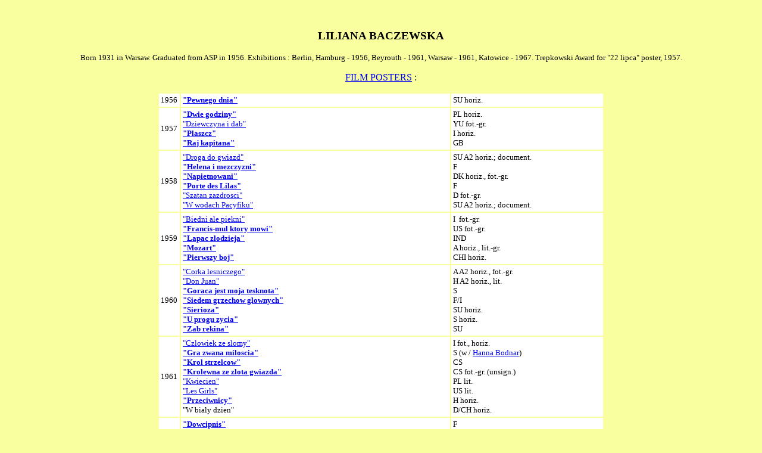

--- FILE ---
content_type: text/html
request_url: http://www.cinemaposter.com/Baczewska.html
body_size: 2548
content:
<!DOCTYPE html public "-//w3c//dtd html 4.0 transitional//en">
<HTML>  
<HEAD>
  <META NAME="GENERATOR" CONTENT="Adobe PageMill 3.0 Mac">
  <BASE TARGET="_blank">
  <META HTTP-EQUIV="Content-Type" CONTENT="text/html; charset=iso-8859-1">
  <META NAME="GENERATOR" CONTENT="Mozilla/4.77C-CCK-MCD {C-UDP; EBM-APPLE} (Macintosh; U; PPC) [Netscape]">
  <TITLE>Artists CL: Baczewska</TITLE>
</HEAD>
<BODY BGCOLOR="#f9ff9e">

<H3><CENTER>&nbsp;</CENTER></H3>

<H3><CENTER>LILIANA BACZEWSKA</CENTER></H3>

<P><CENTER><FONT SIZE="-1">Born 1931 in Warsaw. Graduated from
ASP in 1956. Exhibitions : Berlin, Hamburg - 1956, Beyrouth -
1961, Warsaw - 1961, Katowice - 1967. Trepkowski Award for &quot;22
lipca&quot; poster, 1957.</FONT></CENTER></P>

<P><CENTER><A HREF="FBaczewska.html">FILM POSTERS</A> :</CENTER></P>

<P><CENTER><TABLE BORDER="0" CELLSPACING="2" CELLPADDING="3" 
WIDTH="750">
  <TR>
    <TD BGCOLOR="#ffffff" WIDTH="28"><FONT SIZE="-1">1956</FONT></TD> 
    <TD BGCOLOR="#ffffff" WIDTH="423"><B><FONT SIZE="-1"><A HREF="BACpewnegodnia.html">&quot;Pewnego
      dnia&quot;</A></FONT></B></TD> 
    <TD BGCOLOR="#ffffff" WIDTH="235"><FONT SIZE="-1">SU horiz.</FONT></TD> 
  </TR>
  <TR>
    <TD BGCOLOR="#ffffff" WIDTH="28"><FONT SIZE="-1">1957</FONT></TD> 
    <TD BGCOLOR="#ffffff" WIDTH="423"><B><FONT SIZE="-1"><A HREF="BACdwiegodziny.html">&quot;Dwie
      godziny&quot;</A></FONT></B><BR>
      <FONT SIZE="-1"><A HREF="BACdziewczidab.html">&quot;Dziewczyna
      i dab&quot;</A></FONT><BR>
      <B><FONT SIZE="-1"><A HREF="BACplaszcz.html">&quot;Plaszcz&quot;</A></FONT></B><BR>
      <B><FONT SIZE="-1"><A HREF="BACrajkapitana.html">&quot;Raj kapitana&quot;</A></FONT></B></TD> 
    <TD BGCOLOR="#ffffff" WIDTH="235"><FONT SIZE="-1">PL horiz.&nbsp;
<BR>
      YU&nbsp;fot.-gr.<BR>
      I horiz.&nbsp; <BR>
      GB</FONT></TD> 
  </TR>
  <TR>
    <TD BGCOLOR="#ffffff" WIDTH="28"><FONT SIZE="-1">1958</FONT></TD> 
    <TD BGCOLOR="#ffffff" WIDTH="423"><FONT SIZE="-1"><A HREF="BACdrogwiazd.html">&quot;Droga
      do gwiazd&quot;</A></FONT><BR>
      <B><FONT SIZE="-1"><A HREF="BAChelenaimezcz.html">&quot;Helena
      i mezczyzni&quot;</A></FONT></B><BR>
      <B><FONT SIZE="-1"><A HREF="BACnapietnowani.html">&quot;Napietnowani&quot;</A></FONT></B><BR>
      <B><FONT SIZE="-1"><A HREF="BACportedeslilas.html">&quot;Porte
      des Lilas&quot;</A></FONT></B><BR>
      <FONT SIZE="-1"><A HREF="BACszatanzazdr.html">&quot;Szatan zazdrosci&quot;</A></FONT><BR>
      <FONT SIZE="-1"><A HREF="BACwodapacyfiku.html">&quot;W wodach
      Pacyfiku&quot;</A></FONT></TD> 
    <TD BGCOLOR="#ffffff" WIDTH="235"><FONT SIZE="-1">SU A2 horiz.;
      document.&nbsp; <BR>
      F&nbsp; <BR>
      DK horiz., fot.-gr. <BR>
      F&nbsp; <BR>
      D fot.-gr. <BR>
      SU A2 horiz.; document.</FONT></TD> 
  </TR>
  <TR>
    <TD BGCOLOR="#ffffff" WIDTH="28"><FONT SIZE="-1">1959</FONT></TD> 
    <TD BGCOLOR="#ffffff" WIDTH="423"><FONT SIZE="-1"><A HREF="BACbiedni.html">&quot;Biedni
      ale piekni&quot;</A></FONT><BR>
      <B><FONT SIZE="-1"><A HREF="BACfrancismul.html">&quot;Francis-mul
      ktory mowi&quot;</A></FONT></B><FONT SIZE="-1"> <BR>
      <B><A HREF="BAClapaczlodzie.html">&quot;Lapac zlodzieja&quot;</A></B>
<BR>
      <B><A HREF="BACmozart.html">&quot;Mozart&quot;</A></B></FONT><BR>
      <B><FONT SIZE="-1"><A HREF="BACpierwszyboj.html">&quot;Pierwszy
      boj&quot;</A></FONT></B></TD> 
    <TD BGCOLOR="#ffffff" WIDTH="235"><FONT SIZE="-1">I&nbsp; fot.-gr.
<BR>
      US fot.-gr.&nbsp; <BR>
      IND&nbsp; <BR>
      A horiz., lit.-gr.&nbsp; <BR>
      CHI horiz.</FONT></TD> 
  </TR>
  <TR>
    <TD BGCOLOR="#ffffff" WIDTH="28"><FONT SIZE="-1">1960</FONT></TD> 
    <TD BGCOLOR="#ffffff" WIDTH="423"><FONT SIZE="-1"><A HREF="BACcorkalesn.html">&quot;Corka
      lesniczego&quot;</A></FONT><BR>
      <FONT SIZE="-1"><A HREF="BACdonjuan.html">&quot;Don Juan&quot;</A></FONT><BR>
      <B><FONT SIZE="-1"><A HREF="BACgoracatesknota.html">&quot;Goraca
      jest moja tesknota&quot;</A></FONT></B><FONT SIZE="-1"> <BR>
      <B><A HREF="BAC7grzechowglown.html">&quot;Siedem grzechow glownych&quot;</A></B>
<BR>
      <B><A HREF="BACsierioza.html">&quot;Sierioza&quot;</A></B> <BR>
      <B><A HREF="BACuproguzycia.html">&quot;U progu zycia&quot;</A></B></FONT><BR>
      <B><FONT SIZE="-1"><A HREF="BACzabrekina.html">&quot;Zab rekina&quot;</A></FONT></B></TD> 
    <TD BGCOLOR="#ffffff" WIDTH="235"><FONT SIZE="-1">A A2 horiz.,
      fot.-gr.<BR>
      H A2 horiz., lit. <BR>
      S&nbsp; <BR>
      F/I&nbsp; <BR>
      SU horiz.&nbsp; <BR>
      S horiz.&nbsp; <BR>
      SU&nbsp;</FONT></TD> 
  </TR>
  <TR>
    <TD BGCOLOR="#ffffff" WIDTH="28"><FONT SIZE="-1">1961</FONT></TD> 
    <TD BGCOLOR="#ffffff" WIDTH="423"><FONT SIZE="-1"><A HREF="BACzlowiekzeslomy.html">&quot;Czlowiek
      ze slomy&quot;</A> <BR>
      <B><A HREF="BACBODgrazwmilos.html">&quot;Gra zwana miloscia&quot;</A></B>
<BR>
      <B><A HREF="BACkrolstrzelcow.html">&quot;Krol strzelcow&quot;</A></B>
<BR>
      <B><A HREF="BACkrolewzlotagwia.html">&quot;Krolewna ze zlota
      gwiazda&quot;</A></B> <BR>
      <A HREF="BACkwiecien.html">&quot;Kwiecien&quot;</A></FONT><BR>
      <FONT SIZE="-1"><A HREF="BAClesgirls.html">&quot;Les Girls&quot;</A></FONT><BR>
      <B><FONT SIZE="-1"><A HREF="BACprzeciwnicy.html">&quot;Przeciwnicy&quot;</A></FONT></B><FONT
       SIZE="-1"> <BR>
      &quot;W bialy dzien&quot;&nbsp;</FONT></TD> 
    <TD BGCOLOR="#ffffff" WIDTH="235"><FONT SIZE="-1">I fot., horiz.&nbsp;
<BR>
      S (w / <A HREF="Bodnar.html">Hanna Bodnar</A>) <BR>
      CS<BR>
      CS fot.-gr. (unsign.) <BR>
      PL lit.<BR>
      US lit.&nbsp; <BR>
      H horiz.&nbsp; <BR>
      D/CH horiz.</FONT></TD> 
  </TR>
  <TR>
    <TD BGCOLOR="#ffffff" WIDTH="28"><FONT SIZE="-1">1962</FONT></TD> 
    <TD BGCOLOR="#ffffff" WIDTH="423"><B><FONT SIZE="-1"><A HREF="BACdowcipnis.html">&quot;Dowcipnis&quot;</A></FONT></B><FONT
       SIZE="-1"> <BR>
      <A HREF="BACkopciuszek.html">&quot;Kopciuszek&quot;</A></FONT><BR>
      <B><FONT SIZE="-1"><A HREF="BACpierwszych10ciu.html">&quot;Pierwszych
      dziesieciu&quot;</A></FONT></B><FONT SIZE="-1"> <BR>
      <A HREF="BACzakkundel.html">&quot;Zakochany kundel&quot;</A>
      ('Lady and the Tramp')</FONT></TD> 
    <TD BGCOLOR="#ffffff" WIDTH="235"><FONT SIZE="-1">F&nbsp; <BR>
      SU A2 lit.<BR>
      ISR&nbsp; <BR>
      US&nbsp;</FONT></TD> 
  </TR>
  <TR>
    <TD BGCOLOR="#ffffff" WIDTH="28"><FONT SIZE="-1">1963</FONT></TD> 
    <TD BGCOLOR="#ffffff" WIDTH="423"><B><FONT SIZE="-1"><A HREF="BACchcemysiebawic.html">&quot;Chcemy
      sie bawic&quot;</A></FONT></B><BR>
      <B><FONT SIZE="-1"><A HREF="BACcichywspolnik.html">&quot;Cichy
      wspolnik&quot;</A></FONT></B><FONT SIZE="-1"> <BR>
      <A HREF="BACkalapalo.html">&quot;Kalapalo&quot; </A></FONT><BR>
      <B><FONT SIZE="-1"><A HREF="BAClesnypatrol.html">&quot;Lesny
      patrol&quot;</A></FONT></B><FONT SIZE="-1"> <BR>
      <B><A HREF="BACutraconyraj.html">&quot;Utracony raj&quot;</A></B></FONT></TD> 
    <TD BGCOLOR="#ffffff" WIDTH="235"><FONT SIZE="-1">GB A2 <BR>
      GB A2&nbsp; <BR>
      BRA B2&nbsp; <BR>
      SU (sign. L.B.)&nbsp; <BR>
      H&nbsp;</FONT></TD> 
  </TR>
  <TR>
    <TD BGCOLOR="#ffffff" WIDTH="28"><FONT SIZE="-1">1964</FONT></TD> 
    <TD BGCOLOR="#ffffff" WIDTH="423"><FONT SIZE="-1"><A HREF="BACopowsent.html">&quot;Opowiesc
      sentymentalna&quot;</A></FONT></TD> 
    <TD BGCOLOR="#ffffff" WIDTH="235"><FONT SIZE="-1">R lit.-gr.</FONT></TD> 
  </TR>
  <TR>
    <TD BGCOLOR="#ffffff" WIDTH="28"><FONT SIZE="-1">1965</FONT></TD> 
    <TD BGCOLOR="#ffffff" WIDTH="423"><FONT SIZE="-1"><A HREF="BACnaszlakaustr.html">&quot;Na
      szlakach Australii&quot;</A></FONT><BR>
      <B><FONT SIZE="-1"><A HREF="BACnocprzedslubna.html">&quot;Noc
      przedslubna&quot;</A></FONT></B><FONT SIZE="-1"> <BR>
      <A HREF="BACszeherezada.html">&quot;Szeherezada&quot;</A></FONT></TD> 
    <TD BGCOLOR="#ffffff" WIDTH="235"><FONT SIZE="-1">SU B2 sq.,
      fot.-lit.; document.&nbsp; <BR>
      CS fot.-gr.&nbsp; <BR>
      F/I/E</FONT></TD> 
  </TR>
  <TR>
    <TD BGCOLOR="#ffffff" WIDTH="28"><FONT SIZE="-1">1966</FONT></TD> 
    <TD BGCOLOR="#ffffff" WIDTH="423"><FONT SIZE="-1"><A HREF="BACbohnaczas.html">&quot;Bohater
      naszych czasow&quot;</A></FONT><BR>
      <B><FONT SIZE="-1"><A HREF="BACgrymasy.html">&quot;Grymasy&quot;</A></FONT></B><FONT
       SIZE="-1"> <BR>
      <B><A HREF="BAChamida.html">&quot;Hamida&quot;</A></B> <BR>
      <B><A HREF="BACmscicielwmasce.html">&quot;Msciciel w masce&quot;</A></B>
<BR>
      <B><A HREF="BACwposzukwczormilo.html">&quot;W poszukiwaniu wczorajszej
      milosci&quot;</A></B></FONT></TD> 
    <TD BGCOLOR="#ffffff" WIDTH="235"><FONT SIZE="-1">SU&nbsp; <BR>
      H&nbsp; <BR>
      D/TUN&nbsp; <BR>
      GB&nbsp; <BR>
      H A1-</FONT></TD> 
  </TR>
  <TR>
    <TD BGCOLOR="#ffffff" WIDTH="28"><FONT SIZE="-1">1967</FONT></TD> 
    <TD BGCOLOR="#ffffff" WIDTH="423"><FONT SIZE="-1"><A HREF="BAC101dalmat.html">&quot;101
      Dalmatynczykow&quot;</A> <BR>
      <A HREF="BACczarlampalad.html">&quot;Czarodziejska lampa Aladyna&quot;</A></FONT><BR>
      <FONT SIZE="-1"><A HREF="BACdarling.html">&quot;Darling&quot;</A></FONT><BR>
      <B><FONT SIZE="-1"><A HREF="BACdluglodzwik.html">&quot;Dlugie
      lodzie Wikingow&quot;</A></FONT></B><BR>
      <FONT SIZE="-1"><A HREF="BAClebiediew.html">&quot;Lebiediew contra
      Lebiediew&quot;</A></FONT><BR>
      <FONT SIZE="-1"><A HREF="BACmonsieur.html">&quot;Monsieur&quot;</A></FONT></TD> 
    <TD BGCOLOR="#ffffff" WIDTH="235"><FONT SIZE="-1">US&nbsp; <BR>
      SU (sign.LB) <BR>
      GB&nbsp; <BR>
      GB/YU&nbsp; <BR>
      SU lit.-gr. <BR>
      F</FONT></TD> 
  </TR>
  <TR>
    <TD BGCOLOR="#ffffff" WIDTH="28"><FONT SIZE="-1">1968</FONT></TD> 
    <TD BGCOLOR="#ffffff" WIDTH="423"><B><FONT SIZE="-1"><A HREF="BACzenia.html">&quot;Zenia,
      Zenieczka i Katiusza&quot;</A></FONT></B></TD> 
    <TD BGCOLOR="#ffffff" WIDTH="235"><FONT SIZE="-1">SU</FONT></TD> 
  </TR>
</TABLE></CENTER>

</BODY>
<script>'undefined'=== typeof _trfq || (window._trfq = []);'undefined'=== typeof _trfd && (window._trfd=[]),_trfd.push({'tccl.baseHost':'secureserver.net'},{'ap':'cpsh-oh'},{'server':'p3plzcpnl508325'},{'dcenter':'p3'},{'cp_id':'10163342'},{'cp_cl':'8'}) // Monitoring performance to make your website faster. If you want to opt-out, please contact web hosting support.</script><script src='https://img1.wsimg.com/traffic-assets/js/tccl.min.js'></script></html>
